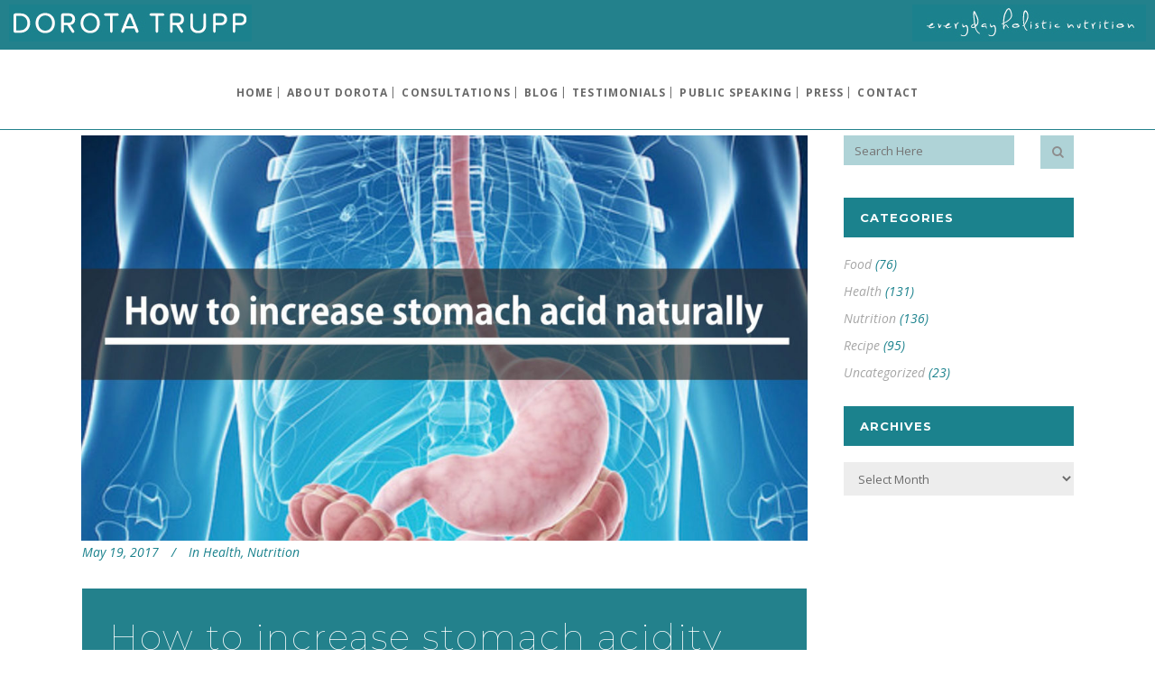

--- FILE ---
content_type: text/html; charset=UTF-8
request_url: https://dorotatrupp.com.au/2017/05/19/how-to-increase-stomach-acid-naturally/
body_size: 58465
content:
<!DOCTYPE html>
<html lang="en-US" prefix="og: http://ogp.me/ns# fb: http://ogp.me/ns/fb#">
<head>
	<meta charset="UTF-8" />
			<meta name="viewport" content="width=device-width,initial-scale=1,user-scalable=no">
		<title>Dorota Trupp |   How to increase stomach acidity naturally</title>

	
			
				
	<link rel="profile" href="http://gmpg.org/xfn/11" />
	<link rel="pingback" href="https://dorotatrupp.com.au/xmlrpc.php" />
	<link rel="shortcut icon" type="image/x-icon" href="" />
	<link rel="apple-touch-icon" href="" />
	<!--[if gte IE 9]>
	<style type="text/css">
		.gradient {
			filter: none;
		}
	</style>
	<![endif]-->

	<link href='//fonts.googleapis.com/css?family=Raleway:100,100italic,200,200italic,300,300italic,400,400italic,500,500italic,600,600italic,700,700italic,800,800italic,900,900italic|Crete+Round:100,100italic,200,200italic,300,300italic,400,400italic,500,500italic,600,600italic,700,700italic,800,800italic,900,900italic|Open+Sans:100,100italic,200,200italic,300,300italic,400,400italic,500,500italic,600,600italic,700,700italic,800,800italic,900,900italic|Montserrat:100,100italic,200,200italic,300,300italic,400,400italic,500,500italic,600,600italic,700,700italic,800,800italic,900,900italic&#038;subset=latin,latin-ext' rel='stylesheet' type='text/css' />
<meta name='robots' content='max-image-preview:large' />
<link rel='dns-prefetch' href='//js.hs-scripts.com' />
<link rel='dns-prefetch' href='//fonts.googleapis.com' />
<link rel="alternate" type="application/rss+xml" title="Dorota Trupp &raquo; Feed" href="https://dorotatrupp.com.au/feed/" />
<link rel="alternate" type="application/rss+xml" title="Dorota Trupp &raquo; Comments Feed" href="https://dorotatrupp.com.au/comments/feed/" />
<script type="text/javascript">
/* <![CDATA[ */
window._wpemojiSettings = {"baseUrl":"https:\/\/s.w.org\/images\/core\/emoji\/14.0.0\/72x72\/","ext":".png","svgUrl":"https:\/\/s.w.org\/images\/core\/emoji\/14.0.0\/svg\/","svgExt":".svg","source":{"concatemoji":"https:\/\/dorotatrupp.com.au\/wp-includes\/js\/wp-emoji-release.min.js?ver=6.4.3"}};
/*! This file is auto-generated */
!function(i,n){var o,s,e;function c(e){try{var t={supportTests:e,timestamp:(new Date).valueOf()};sessionStorage.setItem(o,JSON.stringify(t))}catch(e){}}function p(e,t,n){e.clearRect(0,0,e.canvas.width,e.canvas.height),e.fillText(t,0,0);var t=new Uint32Array(e.getImageData(0,0,e.canvas.width,e.canvas.height).data),r=(e.clearRect(0,0,e.canvas.width,e.canvas.height),e.fillText(n,0,0),new Uint32Array(e.getImageData(0,0,e.canvas.width,e.canvas.height).data));return t.every(function(e,t){return e===r[t]})}function u(e,t,n){switch(t){case"flag":return n(e,"\ud83c\udff3\ufe0f\u200d\u26a7\ufe0f","\ud83c\udff3\ufe0f\u200b\u26a7\ufe0f")?!1:!n(e,"\ud83c\uddfa\ud83c\uddf3","\ud83c\uddfa\u200b\ud83c\uddf3")&&!n(e,"\ud83c\udff4\udb40\udc67\udb40\udc62\udb40\udc65\udb40\udc6e\udb40\udc67\udb40\udc7f","\ud83c\udff4\u200b\udb40\udc67\u200b\udb40\udc62\u200b\udb40\udc65\u200b\udb40\udc6e\u200b\udb40\udc67\u200b\udb40\udc7f");case"emoji":return!n(e,"\ud83e\udef1\ud83c\udffb\u200d\ud83e\udef2\ud83c\udfff","\ud83e\udef1\ud83c\udffb\u200b\ud83e\udef2\ud83c\udfff")}return!1}function f(e,t,n){var r="undefined"!=typeof WorkerGlobalScope&&self instanceof WorkerGlobalScope?new OffscreenCanvas(300,150):i.createElement("canvas"),a=r.getContext("2d",{willReadFrequently:!0}),o=(a.textBaseline="top",a.font="600 32px Arial",{});return e.forEach(function(e){o[e]=t(a,e,n)}),o}function t(e){var t=i.createElement("script");t.src=e,t.defer=!0,i.head.appendChild(t)}"undefined"!=typeof Promise&&(o="wpEmojiSettingsSupports",s=["flag","emoji"],n.supports={everything:!0,everythingExceptFlag:!0},e=new Promise(function(e){i.addEventListener("DOMContentLoaded",e,{once:!0})}),new Promise(function(t){var n=function(){try{var e=JSON.parse(sessionStorage.getItem(o));if("object"==typeof e&&"number"==typeof e.timestamp&&(new Date).valueOf()<e.timestamp+604800&&"object"==typeof e.supportTests)return e.supportTests}catch(e){}return null}();if(!n){if("undefined"!=typeof Worker&&"undefined"!=typeof OffscreenCanvas&&"undefined"!=typeof URL&&URL.createObjectURL&&"undefined"!=typeof Blob)try{var e="postMessage("+f.toString()+"("+[JSON.stringify(s),u.toString(),p.toString()].join(",")+"));",r=new Blob([e],{type:"text/javascript"}),a=new Worker(URL.createObjectURL(r),{name:"wpTestEmojiSupports"});return void(a.onmessage=function(e){c(n=e.data),a.terminate(),t(n)})}catch(e){}c(n=f(s,u,p))}t(n)}).then(function(e){for(var t in e)n.supports[t]=e[t],n.supports.everything=n.supports.everything&&n.supports[t],"flag"!==t&&(n.supports.everythingExceptFlag=n.supports.everythingExceptFlag&&n.supports[t]);n.supports.everythingExceptFlag=n.supports.everythingExceptFlag&&!n.supports.flag,n.DOMReady=!1,n.readyCallback=function(){n.DOMReady=!0}}).then(function(){return e}).then(function(){var e;n.supports.everything||(n.readyCallback(),(e=n.source||{}).concatemoji?t(e.concatemoji):e.wpemoji&&e.twemoji&&(t(e.twemoji),t(e.wpemoji)))}))}((window,document),window._wpemojiSettings);
/* ]]> */
</script>
<link rel='stylesheet' id='splw.css-css' href='https://dorotatrupp.com.au/wp-content/plugins/smart-post-lists-light/splw.css?ver=6.4.3' type='text/css' media='all' />
<link rel='stylesheet' id='sbi_styles-css' href='https://dorotatrupp.com.au/wp-content/plugins/instagram-feed/css/sbi-styles.min.css?ver=6.2.8' type='text/css' media='all' />
<link rel='stylesheet' id='layerslider-css' href='https://dorotatrupp.com.au/wp-content/plugins/LayerSlider/assets/static/layerslider/css/layerslider.css?ver=7.9.5' type='text/css' media='all' />
<link rel='stylesheet' id='ls-google-fonts-css' href='https://fonts.googleapis.com/css?family=Lato:100,100i,200,200i,300,300i,400,400i,500,500i,600,600i,700,700i,800,800i,900,900i%7COpen+Sans:100,100i,200,200i,300,300i,400,400i,500,500i,600,600i,700,700i,800,800i,900,900i%7CIndie+Flower:100,100i,200,200i,300,300i,400,400i,500,500i,600,600i,700,700i,800,800i,900,900i%7COswald:100,100i,200,200i,300,300i,400,400i,500,500i,600,600i,700,700i,800,800i,900,900i' type='text/css' media='all' />
<style id='wp-emoji-styles-inline-css' type='text/css'>

	img.wp-smiley, img.emoji {
		display: inline !important;
		border: none !important;
		box-shadow: none !important;
		height: 1em !important;
		width: 1em !important;
		margin: 0 0.07em !important;
		vertical-align: -0.1em !important;
		background: none !important;
		padding: 0 !important;
	}
</style>
<link rel='stylesheet' id='wp-block-library-css' href='https://dorotatrupp.com.au/wp-includes/css/dist/block-library/style.min.css?ver=6.4.3' type='text/css' media='all' />
<style id='classic-theme-styles-inline-css' type='text/css'>
/*! This file is auto-generated */
.wp-block-button__link{color:#fff;background-color:#32373c;border-radius:9999px;box-shadow:none;text-decoration:none;padding:calc(.667em + 2px) calc(1.333em + 2px);font-size:1.125em}.wp-block-file__button{background:#32373c;color:#fff;text-decoration:none}
</style>
<style id='global-styles-inline-css' type='text/css'>
body{--wp--preset--color--black: #000000;--wp--preset--color--cyan-bluish-gray: #abb8c3;--wp--preset--color--white: #ffffff;--wp--preset--color--pale-pink: #f78da7;--wp--preset--color--vivid-red: #cf2e2e;--wp--preset--color--luminous-vivid-orange: #ff6900;--wp--preset--color--luminous-vivid-amber: #fcb900;--wp--preset--color--light-green-cyan: #7bdcb5;--wp--preset--color--vivid-green-cyan: #00d084;--wp--preset--color--pale-cyan-blue: #8ed1fc;--wp--preset--color--vivid-cyan-blue: #0693e3;--wp--preset--color--vivid-purple: #9b51e0;--wp--preset--gradient--vivid-cyan-blue-to-vivid-purple: linear-gradient(135deg,rgba(6,147,227,1) 0%,rgb(155,81,224) 100%);--wp--preset--gradient--light-green-cyan-to-vivid-green-cyan: linear-gradient(135deg,rgb(122,220,180) 0%,rgb(0,208,130) 100%);--wp--preset--gradient--luminous-vivid-amber-to-luminous-vivid-orange: linear-gradient(135deg,rgba(252,185,0,1) 0%,rgba(255,105,0,1) 100%);--wp--preset--gradient--luminous-vivid-orange-to-vivid-red: linear-gradient(135deg,rgba(255,105,0,1) 0%,rgb(207,46,46) 100%);--wp--preset--gradient--very-light-gray-to-cyan-bluish-gray: linear-gradient(135deg,rgb(238,238,238) 0%,rgb(169,184,195) 100%);--wp--preset--gradient--cool-to-warm-spectrum: linear-gradient(135deg,rgb(74,234,220) 0%,rgb(151,120,209) 20%,rgb(207,42,186) 40%,rgb(238,44,130) 60%,rgb(251,105,98) 80%,rgb(254,248,76) 100%);--wp--preset--gradient--blush-light-purple: linear-gradient(135deg,rgb(255,206,236) 0%,rgb(152,150,240) 100%);--wp--preset--gradient--blush-bordeaux: linear-gradient(135deg,rgb(254,205,165) 0%,rgb(254,45,45) 50%,rgb(107,0,62) 100%);--wp--preset--gradient--luminous-dusk: linear-gradient(135deg,rgb(255,203,112) 0%,rgb(199,81,192) 50%,rgb(65,88,208) 100%);--wp--preset--gradient--pale-ocean: linear-gradient(135deg,rgb(255,245,203) 0%,rgb(182,227,212) 50%,rgb(51,167,181) 100%);--wp--preset--gradient--electric-grass: linear-gradient(135deg,rgb(202,248,128) 0%,rgb(113,206,126) 100%);--wp--preset--gradient--midnight: linear-gradient(135deg,rgb(2,3,129) 0%,rgb(40,116,252) 100%);--wp--preset--font-size--small: 13px;--wp--preset--font-size--medium: 20px;--wp--preset--font-size--large: 36px;--wp--preset--font-size--x-large: 42px;--wp--preset--spacing--20: 0.44rem;--wp--preset--spacing--30: 0.67rem;--wp--preset--spacing--40: 1rem;--wp--preset--spacing--50: 1.5rem;--wp--preset--spacing--60: 2.25rem;--wp--preset--spacing--70: 3.38rem;--wp--preset--spacing--80: 5.06rem;--wp--preset--shadow--natural: 6px 6px 9px rgba(0, 0, 0, 0.2);--wp--preset--shadow--deep: 12px 12px 50px rgba(0, 0, 0, 0.4);--wp--preset--shadow--sharp: 6px 6px 0px rgba(0, 0, 0, 0.2);--wp--preset--shadow--outlined: 6px 6px 0px -3px rgba(255, 255, 255, 1), 6px 6px rgba(0, 0, 0, 1);--wp--preset--shadow--crisp: 6px 6px 0px rgba(0, 0, 0, 1);}:where(.is-layout-flex){gap: 0.5em;}:where(.is-layout-grid){gap: 0.5em;}body .is-layout-flow > .alignleft{float: left;margin-inline-start: 0;margin-inline-end: 2em;}body .is-layout-flow > .alignright{float: right;margin-inline-start: 2em;margin-inline-end: 0;}body .is-layout-flow > .aligncenter{margin-left: auto !important;margin-right: auto !important;}body .is-layout-constrained > .alignleft{float: left;margin-inline-start: 0;margin-inline-end: 2em;}body .is-layout-constrained > .alignright{float: right;margin-inline-start: 2em;margin-inline-end: 0;}body .is-layout-constrained > .aligncenter{margin-left: auto !important;margin-right: auto !important;}body .is-layout-constrained > :where(:not(.alignleft):not(.alignright):not(.alignfull)){max-width: var(--wp--style--global--content-size);margin-left: auto !important;margin-right: auto !important;}body .is-layout-constrained > .alignwide{max-width: var(--wp--style--global--wide-size);}body .is-layout-flex{display: flex;}body .is-layout-flex{flex-wrap: wrap;align-items: center;}body .is-layout-flex > *{margin: 0;}body .is-layout-grid{display: grid;}body .is-layout-grid > *{margin: 0;}:where(.wp-block-columns.is-layout-flex){gap: 2em;}:where(.wp-block-columns.is-layout-grid){gap: 2em;}:where(.wp-block-post-template.is-layout-flex){gap: 1.25em;}:where(.wp-block-post-template.is-layout-grid){gap: 1.25em;}.has-black-color{color: var(--wp--preset--color--black) !important;}.has-cyan-bluish-gray-color{color: var(--wp--preset--color--cyan-bluish-gray) !important;}.has-white-color{color: var(--wp--preset--color--white) !important;}.has-pale-pink-color{color: var(--wp--preset--color--pale-pink) !important;}.has-vivid-red-color{color: var(--wp--preset--color--vivid-red) !important;}.has-luminous-vivid-orange-color{color: var(--wp--preset--color--luminous-vivid-orange) !important;}.has-luminous-vivid-amber-color{color: var(--wp--preset--color--luminous-vivid-amber) !important;}.has-light-green-cyan-color{color: var(--wp--preset--color--light-green-cyan) !important;}.has-vivid-green-cyan-color{color: var(--wp--preset--color--vivid-green-cyan) !important;}.has-pale-cyan-blue-color{color: var(--wp--preset--color--pale-cyan-blue) !important;}.has-vivid-cyan-blue-color{color: var(--wp--preset--color--vivid-cyan-blue) !important;}.has-vivid-purple-color{color: var(--wp--preset--color--vivid-purple) !important;}.has-black-background-color{background-color: var(--wp--preset--color--black) !important;}.has-cyan-bluish-gray-background-color{background-color: var(--wp--preset--color--cyan-bluish-gray) !important;}.has-white-background-color{background-color: var(--wp--preset--color--white) !important;}.has-pale-pink-background-color{background-color: var(--wp--preset--color--pale-pink) !important;}.has-vivid-red-background-color{background-color: var(--wp--preset--color--vivid-red) !important;}.has-luminous-vivid-orange-background-color{background-color: var(--wp--preset--color--luminous-vivid-orange) !important;}.has-luminous-vivid-amber-background-color{background-color: var(--wp--preset--color--luminous-vivid-amber) !important;}.has-light-green-cyan-background-color{background-color: var(--wp--preset--color--light-green-cyan) !important;}.has-vivid-green-cyan-background-color{background-color: var(--wp--preset--color--vivid-green-cyan) !important;}.has-pale-cyan-blue-background-color{background-color: var(--wp--preset--color--pale-cyan-blue) !important;}.has-vivid-cyan-blue-background-color{background-color: var(--wp--preset--color--vivid-cyan-blue) !important;}.has-vivid-purple-background-color{background-color: var(--wp--preset--color--vivid-purple) !important;}.has-black-border-color{border-color: var(--wp--preset--color--black) !important;}.has-cyan-bluish-gray-border-color{border-color: var(--wp--preset--color--cyan-bluish-gray) !important;}.has-white-border-color{border-color: var(--wp--preset--color--white) !important;}.has-pale-pink-border-color{border-color: var(--wp--preset--color--pale-pink) !important;}.has-vivid-red-border-color{border-color: var(--wp--preset--color--vivid-red) !important;}.has-luminous-vivid-orange-border-color{border-color: var(--wp--preset--color--luminous-vivid-orange) !important;}.has-luminous-vivid-amber-border-color{border-color: var(--wp--preset--color--luminous-vivid-amber) !important;}.has-light-green-cyan-border-color{border-color: var(--wp--preset--color--light-green-cyan) !important;}.has-vivid-green-cyan-border-color{border-color: var(--wp--preset--color--vivid-green-cyan) !important;}.has-pale-cyan-blue-border-color{border-color: var(--wp--preset--color--pale-cyan-blue) !important;}.has-vivid-cyan-blue-border-color{border-color: var(--wp--preset--color--vivid-cyan-blue) !important;}.has-vivid-purple-border-color{border-color: var(--wp--preset--color--vivid-purple) !important;}.has-vivid-cyan-blue-to-vivid-purple-gradient-background{background: var(--wp--preset--gradient--vivid-cyan-blue-to-vivid-purple) !important;}.has-light-green-cyan-to-vivid-green-cyan-gradient-background{background: var(--wp--preset--gradient--light-green-cyan-to-vivid-green-cyan) !important;}.has-luminous-vivid-amber-to-luminous-vivid-orange-gradient-background{background: var(--wp--preset--gradient--luminous-vivid-amber-to-luminous-vivid-orange) !important;}.has-luminous-vivid-orange-to-vivid-red-gradient-background{background: var(--wp--preset--gradient--luminous-vivid-orange-to-vivid-red) !important;}.has-very-light-gray-to-cyan-bluish-gray-gradient-background{background: var(--wp--preset--gradient--very-light-gray-to-cyan-bluish-gray) !important;}.has-cool-to-warm-spectrum-gradient-background{background: var(--wp--preset--gradient--cool-to-warm-spectrum) !important;}.has-blush-light-purple-gradient-background{background: var(--wp--preset--gradient--blush-light-purple) !important;}.has-blush-bordeaux-gradient-background{background: var(--wp--preset--gradient--blush-bordeaux) !important;}.has-luminous-dusk-gradient-background{background: var(--wp--preset--gradient--luminous-dusk) !important;}.has-pale-ocean-gradient-background{background: var(--wp--preset--gradient--pale-ocean) !important;}.has-electric-grass-gradient-background{background: var(--wp--preset--gradient--electric-grass) !important;}.has-midnight-gradient-background{background: var(--wp--preset--gradient--midnight) !important;}.has-small-font-size{font-size: var(--wp--preset--font-size--small) !important;}.has-medium-font-size{font-size: var(--wp--preset--font-size--medium) !important;}.has-large-font-size{font-size: var(--wp--preset--font-size--large) !important;}.has-x-large-font-size{font-size: var(--wp--preset--font-size--x-large) !important;}
.wp-block-navigation a:where(:not(.wp-element-button)){color: inherit;}
:where(.wp-block-post-template.is-layout-flex){gap: 1.25em;}:where(.wp-block-post-template.is-layout-grid){gap: 1.25em;}
:where(.wp-block-columns.is-layout-flex){gap: 2em;}:where(.wp-block-columns.is-layout-grid){gap: 2em;}
.wp-block-pullquote{font-size: 1.5em;line-height: 1.6;}
</style>
<link rel='stylesheet' id='contact-form-7-css' href='https://dorotatrupp.com.au/wp-content/plugins/contact-form-7/includes/css/styles.css?ver=5.2.2' type='text/css' media='all' />
<link rel='stylesheet' id='social-widget-css' href='https://dorotatrupp.com.au/wp-content/plugins/social-media-widget/social_widget.css?ver=6.4.3' type='text/css' media='all' />
<link rel='stylesheet' id='qode_default_style-css' href='https://dorotatrupp.com.au/wp-content/themes/stockholm/style.css?ver=6.4.3' type='text/css' media='all' />
<link rel='stylesheet' id='qode_stylesheet-css' href='https://dorotatrupp.com.au/wp-content/themes/stockholm/css/stylesheet.min.css?ver=6.4.3' type='text/css' media='all' />
<link rel='stylesheet' id='qode_style_dynamic-css' href='https://dorotatrupp.com.au/wp-content/themes/stockholm/css/style_dynamic.css?ver=1602781980' type='text/css' media='all' />
<link rel='stylesheet' id='qode_font-awesome-css' href='https://dorotatrupp.com.au/wp-content/themes/stockholm/css/font-awesome/css/font-awesome.min.css?ver=6.4.3' type='text/css' media='all' />
<link rel='stylesheet' id='qode_elegant-icons-css' href='https://dorotatrupp.com.au/wp-content/themes/stockholm/css/elegant-icons/style.min.css?ver=6.4.3' type='text/css' media='all' />
<link rel='stylesheet' id='qode_linear-icons-css' href='https://dorotatrupp.com.au/wp-content/themes/stockholm/css/linear-icons/style.css?ver=6.4.3' type='text/css' media='all' />
<link rel='stylesheet' id='mediaelement-css' href='https://dorotatrupp.com.au/wp-includes/js/mediaelement/mediaelementplayer-legacy.min.css?ver=4.2.17' type='text/css' media='all' />
<link rel='stylesheet' id='wp-mediaelement-css' href='https://dorotatrupp.com.au/wp-includes/js/mediaelement/wp-mediaelement.min.css?ver=6.4.3' type='text/css' media='all' />
<link rel='stylesheet' id='qode_responsive-css' href='https://dorotatrupp.com.au/wp-content/themes/stockholm/css/responsive.min.css?ver=6.4.3' type='text/css' media='all' />
<link rel='stylesheet' id='qode_style_dynamic_responsive-css' href='https://dorotatrupp.com.au/wp-content/themes/stockholm/css/style_dynamic_responsive.css?ver=1602781980' type='text/css' media='all' />
<link rel='stylesheet' id='js_composer_front-css' href='https://dorotatrupp.com.au/wp-content/plugins/js_composer/assets/css/js_composer.min.css?ver=8.6.1' type='text/css' media='all' />
<link rel='stylesheet' id='qode_custom_css-css' href='https://dorotatrupp.com.au/wp-content/themes/stockholm/css/custom_css.css?ver=1602781980' type='text/css' media='all' />
<link rel='stylesheet' id='qode_mac_stylesheet-css' href='https://dorotatrupp.com.au/wp-content/themes/stockholm/css/mac_stylesheet.css?ver=6.4.3' type='text/css' media='all' />
<link rel='stylesheet' id='qode_webkit-css' href='https://dorotatrupp.com.au/wp-content/themes/stockholm/css/webkit_stylesheet.css?ver=6.4.3' type='text/css' media='all' />
<link rel='stylesheet' id='childstyle-css' href='https://dorotatrupp.com.au/wp-content/themes/stockholm-child/style.css?ver=6.4.3' type='text/css' media='all' />
<script type="text/javascript" src="https://dorotatrupp.com.au/wp-includes/js/jquery/jquery.min.js?ver=3.7.1" id="jquery-core-js"></script>
<script type="text/javascript" src="https://dorotatrupp.com.au/wp-includes/js/jquery/jquery-migrate.min.js?ver=3.4.1" id="jquery-migrate-js"></script>
<script type="text/javascript" src="https://dorotatrupp.com.au/wp-content/plugins/smart-post-lists-light/splw.js?ver=6.4.3" id="splw.js-js"></script>
<script type="text/javascript" id="layerslider-utils-js-extra">
/* <![CDATA[ */
var LS_Meta = {"v":"7.9.5","fixGSAP":"1"};
/* ]]> */
</script>
<script type="text/javascript" src="https://dorotatrupp.com.au/wp-content/plugins/LayerSlider/assets/static/layerslider/js/layerslider.utils.js?ver=7.9.5" id="layerslider-utils-js"></script>
<script type="text/javascript" src="https://dorotatrupp.com.au/wp-content/plugins/LayerSlider/assets/static/layerslider/js/layerslider.kreaturamedia.jquery.js?ver=7.9.5" id="layerslider-js"></script>
<script type="text/javascript" src="https://dorotatrupp.com.au/wp-content/plugins/LayerSlider/assets/static/layerslider/js/layerslider.transitions.js?ver=7.9.5" id="layerslider-transitions-js"></script>
<script></script><meta name="generator" content="Powered by LayerSlider 7.9.5 - Build Heros, Sliders, and Popups. Create Animations and Beautiful, Rich Web Content as Easy as Never Before on WordPress." />
<!-- LayerSlider updates and docs at: https://layerslider.com -->
<link rel="https://api.w.org/" href="https://dorotatrupp.com.au/wp-json/" /><link rel="alternate" type="application/json" href="https://dorotatrupp.com.au/wp-json/wp/v2/posts/2367" /><link rel="EditURI" type="application/rsd+xml" title="RSD" href="https://dorotatrupp.com.au/xmlrpc.php?rsd" />
<meta name="generator" content="WordPress 6.4.3" />
<link rel="canonical" href="https://dorotatrupp.com.au/2017/05/19/how-to-increase-stomach-acid-naturally/" />
<link rel='shortlink' href='https://dorotatrupp.com.au/?p=2367' />
<link rel="alternate" type="application/json+oembed" href="https://dorotatrupp.com.au/wp-json/oembed/1.0/embed?url=https%3A%2F%2Fdorotatrupp.com.au%2F2017%2F05%2F19%2Fhow-to-increase-stomach-acid-naturally%2F" />
<link rel="alternate" type="text/xml+oembed" href="https://dorotatrupp.com.au/wp-json/oembed/1.0/embed?url=https%3A%2F%2Fdorotatrupp.com.au%2F2017%2F05%2F19%2Fhow-to-increase-stomach-acid-naturally%2F&#038;format=xml" />
			<!-- DO NOT COPY THIS SNIPPET! Start of Page Analytics Tracking for HubSpot WordPress plugin v7.44.6-->
			<script type="text/javascript">
				var _hsq = _hsq || [];
				_hsq.push(["setContentType", "blog-post"]);
			</script>
			<!-- DO NOT COPY THIS SNIPPET! End of Page Analytics Tracking for HubSpot WordPress plugin -->
						<script>
				(function() {
					var hbspt = window.hbspt = window.hbspt || {};
					hbspt.forms = hbspt.forms || {};
					hbspt._wpFormsQueue = [];
					hbspt.enqueueForm = function(formDef) {
						if (hbspt.forms && hbspt.forms.create) {
							hbspt.forms.create(formDef);
						} else {
							hbspt._wpFormsQueue.push(formDef);
						}
					}
					Object.defineProperty(window.hbspt.forms, 'create', {
						get: function() {
							return hbspt._wpCreateForm;
						},
						set: function(value) {
							hbspt._wpCreateForm = value;
							for (var i = 0; i < hbspt._wpFormsQueue.length; i++) {
								var formDef = hbspt._wpFormsQueue[i];
								hbspt._wpCreateForm.call(hbspt.forms, formDef);
							}
						},
					})
				})();
			</script>
		<style type="text/css">.recentcomments a{display:inline !important;padding:0 !important;margin:0 !important;}</style><meta name="generator" content="Powered by WPBakery Page Builder - drag and drop page builder for WordPress."/>
<link rel="icon" href="https://dorotatrupp.com.au/wp-content/uploads/2021/03/cropped-D920BF1D-5EBA-4B18-BD40-F88247D4C09C-32x32.png" sizes="32x32" />
<link rel="icon" href="https://dorotatrupp.com.au/wp-content/uploads/2021/03/cropped-D920BF1D-5EBA-4B18-BD40-F88247D4C09C-192x192.png" sizes="192x192" />
<link rel="apple-touch-icon" href="https://dorotatrupp.com.au/wp-content/uploads/2021/03/cropped-D920BF1D-5EBA-4B18-BD40-F88247D4C09C-180x180.png" />
<meta name="msapplication-TileImage" content="https://dorotatrupp.com.au/wp-content/uploads/2021/03/cropped-D920BF1D-5EBA-4B18-BD40-F88247D4C09C-270x270.png" />
<noscript><style> .wpb_animate_when_almost_visible { opacity: 1; }</style></noscript>
<!-- START - Open Graph and Twitter Card Tags 3.3.2 -->
 <!-- Facebook Open Graph -->
  <meta property="og:locale" content="en_US"/>
  <meta property="og:site_name" content="Dorota Trupp"/>
  <meta property="og:title" content="How to increase stomach acidity naturally"/>
  <meta property="og:url" content="https://dorotatrupp.com.au/2017/05/19/how-to-increase-stomach-acid-naturally/"/>
  <meta property="og:type" content="article"/>
  <meta property="og:description" content="Increasing stomach acid is helpful when trying to reduce bloating, reflux, indigestion or heart burn.

Today I am sharing with you 5 proven tips that help to boost stomach acidity naturally.

Besides all these easy to implement changes, you may considering to investigate for H. Pylori infection"/>
  <meta property="og:image" content="https://dorotatrupp.com.au/wp-content/uploads/2017/05/Screen-Shot-2017-05-18-at-12.29.35-pm.jpg"/>
  <meta property="og:image:url" content="https://dorotatrupp.com.au/wp-content/uploads/2017/05/Screen-Shot-2017-05-18-at-12.29.35-pm.jpg"/>
  <meta property="og:image:secure_url" content="https://dorotatrupp.com.au/wp-content/uploads/2017/05/Screen-Shot-2017-05-18-at-12.29.35-pm.jpg"/>
  <meta property="article:published_time" content="2017-05-19T07:27:17+00:00"/>
  <meta property="article:modified_time" content="2017-05-19T07:32:57+00:00" />
  <meta property="og:updated_time" content="2017-05-19T07:32:57+00:00" />
  <meta property="article:section" content="Health"/>
  <meta property="article:section" content="Nutrition"/>
 <!-- Google+ / Schema.org -->
  <meta itemprop="name" content="How to increase stomach acidity naturally"/>
  <meta itemprop="headline" content="How to increase stomach acidity naturally"/>
  <meta itemprop="description" content="Increasing stomach acid is helpful when trying to reduce bloating, reflux, indigestion or heart burn.

Today I am sharing with you 5 proven tips that help to boost stomach acidity naturally.

Besides all these easy to implement changes, you may considering to investigate for H. Pylori infection"/>
  <meta itemprop="image" content="https://dorotatrupp.com.au/wp-content/uploads/2017/05/Screen-Shot-2017-05-18-at-12.29.35-pm.jpg"/>
  <meta itemprop="datePublished" content="2017-05-19"/>
  <meta itemprop="dateModified" content="2017-05-19T07:32:57+00:00" />
  <meta itemprop="author" content="Dorota Trupp"/>
  <!--<meta itemprop="publisher" content="Dorota Trupp"/>--> <!-- To solve: The attribute publisher.itemtype has an invalid value -->
 <!-- Twitter Cards -->
  <meta name="twitter:title" content="How to increase stomach acidity naturally"/>
  <meta name="twitter:url" content="https://dorotatrupp.com.au/2017/05/19/how-to-increase-stomach-acid-naturally/"/>
  <meta name="twitter:description" content="Increasing stomach acid is helpful when trying to reduce bloating, reflux, indigestion or heart burn.

Today I am sharing with you 5 proven tips that help to boost stomach acidity naturally.

Besides all these easy to implement changes, you may considering to investigate for H. Pylori infection"/>
  <meta name="twitter:image" content="https://dorotatrupp.com.au/wp-content/uploads/2017/05/Screen-Shot-2017-05-18-at-12.29.35-pm.jpg"/>
  <meta name="twitter:card" content="summary_large_image"/>
 <!-- SEO -->
 <!-- Misc. tags -->
 <!-- is_singular -->
<!-- END - Open Graph and Twitter Card Tags 3.3.2 -->
	

</head>

<body class="post-template-default single single-post postid-2367 single-format-standard  select-child-theme-ver-1.0.0 select-theme-ver-3.1 popup-menu-fade smooth_scroll wpb-js-composer js-comp-ver-8.6.1 vc_responsive">

<div class="wrapper">
<div class="wrapper_inner">
<!-- Google Analytics start -->
		<script>
			var _gaq = _gaq || [];
			_gaq.push(['_setAccount', 'UA-180541508-1']);
			_gaq.push(['_trackPageview']);

			(function() {
				var ga = document.createElement('script'); ga.type = 'text/javascript'; ga.async = true;
				ga.src = ('https:' == document.location.protocol ? 'https://ssl' : 'http://www') + '.google-analytics.com/ga.js';
				var s = document.getElementsByTagName('script')[0]; s.parentNode.insertBefore(ga, s);
			})();
		</script>
	<!-- Google Analytics end -->

	<header class="page_header scrolled_not_transparent with_border has_top scroll_header_top_area centered_logo  fixed">
		<div class="header_inner clearfix">

		<div class="header_top_bottom_holder">
					<div class="header_top clearfix" style='' >
				
<div class="header_inner_right">
								<div class="side_menu_button_wrapper right">
																											<div class="side_menu_button">
																															<a href="javascript:void(0)" class="popup_menu normal"><span class="popup_menu_inner"><i class="line">&nbsp;</i></span></a>
																													</div>
								</div>
							</div>



						<div class="left">

						<div class="q_tagline"><a href="https://dorotatrupp.com.au/"><img alt="Logo" src="https://dorotatrupp.com.au/wp-content/uploads/2016/03/left.jpg" style="height: 100%;"></a></div>



						</div>
						<div class="right">
							
	
		
                                <div class="q_tagline"><a href="https://dorotatrupp.com.au/"><img alt="Logo" src="https://dorotatrupp.com.au/wp-content/uploads/2016/03/right.jpg" style="height: 100%;"></a></div>
                            


	
						</div>
									</div>
				<div class="header_bottom clearfix" style='' >
			                    					<div class="header_inner_left">
                        												
											
						                        					</div>
										                                                												<nav class="main_menu drop_down ">
							<ul id="menu-menu-1" class=""><li id="nav-menu-item-1425" class="menu-item menu-item-type-post_type menu-item-object-page menu-item-home  narrow"><a href="https://dorotatrupp.com.au/" class=""><i class="menu_icon fa blank"></i><span class="menu-text">Home</span><span class="plus"></span></a></li>
<li id="nav-menu-item-1431" class="menu-item menu-item-type-post_type menu-item-object-page  narrow"><a href="https://dorotatrupp.com.au/about/" class=""><i class="menu_icon fa blank"></i><span class="menu-text">About Dorota</span><span class="plus"></span></a></li>
<li id="nav-menu-item-1428" class="menu-item menu-item-type-post_type menu-item-object-page  narrow"><a href="https://dorotatrupp.com.au/consultations/" class=""><i class="menu_icon fa blank"></i><span class="menu-text">Consultations</span><span class="plus"></span></a></li>
<li id="nav-menu-item-1517" class="menu-item menu-item-type-post_type menu-item-object-page  wide icons"><a href="https://dorotatrupp.com.au/blog/" class=""><i class="menu_icon fa blank"></i><span class="menu-text">BLOG</span><span class="plus"></span></a></li>
<li id="nav-menu-item-2057" class="menu-item menu-item-type-post_type menu-item-object-page  narrow"><a href="https://dorotatrupp.com.au/testimonials/" class=""><i class="menu_icon fa blank"></i><span class="menu-text">Testimonials</span><span class="plus"></span></a></li>
<li id="nav-menu-item-1426" class="menu-item menu-item-type-post_type menu-item-object-page  narrow"><a href="https://dorotatrupp.com.au/public-speaking/" class=""><i class="menu_icon fa blank"></i><span class="menu-text">Public Speaking</span><span class="plus"></span></a></li>
<li id="nav-menu-item-1429" class="menu-item menu-item-type-post_type menu-item-object-page  narrow"><a href="https://dorotatrupp.com.au/trupps-wholefood-blog/" class=""><i class="menu_icon fa blank"></i><span class="menu-text">Press</span><span class="plus"></span></a></li>
<li id="nav-menu-item-1550" class="menu-item menu-item-type-post_type menu-item-object-page  narrow"><a href="https://dorotatrupp.com.au/contact/" class=""><i class="menu_icon fa blank"></i><span class="menu-text">Contact</span><span class="plus"></span></a></li>
</ul>						</nav>
						
						                        											<nav class="mobile_menu">
							<ul id="menu-menu-2" class=""><li id="mobile-menu-item-1425" class="menu-item menu-item-type-post_type menu-item-object-page menu-item-home "><a href="https://dorotatrupp.com.au/" class=""><span>Home</span></a><span class="mobile_arrow"><i class="fa fa-angle-right"></i><i class="fa fa-angle-down"></i></span></li>
<li id="mobile-menu-item-1431" class="menu-item menu-item-type-post_type menu-item-object-page "><a href="https://dorotatrupp.com.au/about/" class=""><span>About Dorota</span></a><span class="mobile_arrow"><i class="fa fa-angle-right"></i><i class="fa fa-angle-down"></i></span></li>
<li id="mobile-menu-item-1428" class="menu-item menu-item-type-post_type menu-item-object-page "><a href="https://dorotatrupp.com.au/consultations/" class=""><span>Consultations</span></a><span class="mobile_arrow"><i class="fa fa-angle-right"></i><i class="fa fa-angle-down"></i></span></li>
<li id="mobile-menu-item-1517" class="menu-item menu-item-type-post_type menu-item-object-page "><a href="https://dorotatrupp.com.au/blog/" class=""><span>BLOG</span></a><span class="mobile_arrow"><i class="fa fa-angle-right"></i><i class="fa fa-angle-down"></i></span></li>
<li id="mobile-menu-item-2057" class="menu-item menu-item-type-post_type menu-item-object-page "><a href="https://dorotatrupp.com.au/testimonials/" class=""><span>Testimonials</span></a><span class="mobile_arrow"><i class="fa fa-angle-right"></i><i class="fa fa-angle-down"></i></span></li>
<li id="mobile-menu-item-1426" class="menu-item menu-item-type-post_type menu-item-object-page "><a href="https://dorotatrupp.com.au/public-speaking/" class=""><span>Public Speaking</span></a><span class="mobile_arrow"><i class="fa fa-angle-right"></i><i class="fa fa-angle-down"></i></span></li>
<li id="mobile-menu-item-1429" class="menu-item menu-item-type-post_type menu-item-object-page "><a href="https://dorotatrupp.com.au/trupps-wholefood-blog/" class=""><span>Press</span></a><span class="mobile_arrow"><i class="fa fa-angle-right"></i><i class="fa fa-angle-down"></i></span></li>
<li id="mobile-menu-item-1550" class="menu-item menu-item-type-post_type menu-item-object-page "><a href="https://dorotatrupp.com.au/contact/" class=""><span>Contact</span></a><span class="mobile_arrow"><i class="fa fa-angle-right"></i><i class="fa fa-angle-down"></i></span></li>
</ul>						</nav>
									</div>
		</div>
	</div>

	</header>
	<div class="popup_menu_holder_outer">
		<div class="popup_menu_holder">
			<div class="popup_menu_holder_inner">
				<nav class="popup_menu">
					<ul id="menu-menu-3" class=""><li id="popup-menu-item-1425" class="menu-item menu-item-type-post_type menu-item-object-page menu-item-home "><a href="https://dorotatrupp.com.au/" class=""><span>Home</span></a></li>
<li id="popup-menu-item-1431" class="menu-item menu-item-type-post_type menu-item-object-page "><a href="https://dorotatrupp.com.au/about/" class=""><span>About Dorota</span></a></li>
<li id="popup-menu-item-1428" class="menu-item menu-item-type-post_type menu-item-object-page "><a href="https://dorotatrupp.com.au/consultations/" class=""><span>Consultations</span></a></li>
<li id="popup-menu-item-1517" class="menu-item menu-item-type-post_type menu-item-object-page "><a href="https://dorotatrupp.com.au/blog/" class=""><span>BLOG</span></a></li>
<li id="popup-menu-item-2057" class="menu-item menu-item-type-post_type menu-item-object-page "><a href="https://dorotatrupp.com.au/testimonials/" class=""><span>Testimonials</span></a></li>
<li id="popup-menu-item-1426" class="menu-item menu-item-type-post_type menu-item-object-page "><a href="https://dorotatrupp.com.au/public-speaking/" class=""><span>Public Speaking</span></a></li>
<li id="popup-menu-item-1429" class="menu-item menu-item-type-post_type menu-item-object-page "><a href="https://dorotatrupp.com.au/trupps-wholefood-blog/" class=""><span>Press</span></a></li>
<li id="popup-menu-item-1550" class="menu-item menu-item-type-post_type menu-item-object-page "><a href="https://dorotatrupp.com.au/contact/" class=""><span>Contact</span></a></li>
</ul>				</nav>
			</div>
		</div>
	</div>

<div class="content ">
			<div class="content_inner  ">
																		<div class="container">
					<div class="container_inner default_template_holder" >
				
												
							<div class="two_columns_75_25 background_color_sidebar grid2 clearfix">
								<div class="column1">
											
									<div class="column_inner">
										<div class="blog_holder blog_single">	
											
		<article id="post-2367" class="post-2367 post type-post status-publish format-standard has-post-thumbnail hentry category-health category-nutrition tag-acidity tag-bloating tag-gut-health-expert tag-gut-health-expert-south-yarra tag-health tag-healthy-digestion tag-healthy-eating tag-healthy-lifestyle tag-heart-burn tag-how-to-eliminate-gas tag-how-to-get-rid-of-bloating tag-how-to-heal-indigestion tag-how-to-improve-digestion-naturally tag-how-to-increase-stomach-acidity-naturally tag-indigestion tag-melbourne-nutritionist tag-nutrition tag-stomach-acid">
			<div class="post_content_holder">
										<div class="post_image">
	                        <img width="1100" height="613" src="https://dorotatrupp.com.au/wp-content/uploads/2017/05/Screen-Shot-2017-05-18-at-12.29.35-pm-1100x613.jpg" class="attachment-blog_image_in_grid size-blog_image_in_grid wp-post-image" alt="" decoding="async" fetchpriority="high" srcset="https://dorotatrupp.com.au/wp-content/uploads/2017/05/Screen-Shot-2017-05-18-at-12.29.35-pm-1100x613.jpg 1100w, https://dorotatrupp.com.au/wp-content/uploads/2017/05/Screen-Shot-2017-05-18-at-12.29.35-pm-300x167.jpg 300w, https://dorotatrupp.com.au/wp-content/uploads/2017/05/Screen-Shot-2017-05-18-at-12.29.35-pm-768x428.jpg 768w, https://dorotatrupp.com.au/wp-content/uploads/2017/05/Screen-Shot-2017-05-18-at-12.29.35-pm-1024x571.jpg 1024w, https://dorotatrupp.com.au/wp-content/uploads/2017/05/Screen-Shot-2017-05-18-at-12.29.35-pm-700x390.jpg 700w, https://dorotatrupp.com.au/wp-content/uploads/2017/05/Screen-Shot-2017-05-18-at-12.29.35-pm.jpg 1600w" sizes="(max-width: 1100px) 100vw, 1100px" />						</div>
								<div class="post_text">
					<div class="post_text_inner">
												<div class="post_info">
															<span class="time">
									<span>May 19, 2017</span>
								</span>
																						<span class="post_category">
									<span>In</span>
									<span><a href="https://dorotatrupp.com.au/category/health/" rel="category tag">Health</a>, <a href="https://dorotatrupp.com.au/category/nutrition/" rel="category tag">Nutrition</a></span>
								</span>
																				</div>
												<div class="post_content">
							<h2><span>How to increase stomach acidity naturally</span></h2>
							<p>Increasing stomach acid is helpful when trying to reduce bloating, reflux, indigestion or heart burn.</p>
<p>Today I am sharing with you 5 proven tips that help to boost stomach acidity naturally.</p>
<p>Besides all these easy to implement changes, you may considering to investigate for H. Pylori infection via GP ordered breath test. This particular bacteria overgrowth in the stomach will diminish stomach acid production and sometimes an antibiotic therapy is needed.</p>
<p><iframe width="1060" height="596" src="https://www.youtube.com/embed/Yxby7cO-x4A?feature=oembed" frameborder="0" allowfullscreen></iframe></p>
							<div class="clear"></div>
													</div>
					</div>
				</div>
			</div>
			<div class="single_tags clearfix">
            <div class="tags_text">
				<h5>Tags:</h5>
				<a href="https://dorotatrupp.com.au/tag/acidity/" rel="tag">acidity</a><a href="https://dorotatrupp.com.au/tag/bloating/" rel="tag">Bloating</a><a href="https://dorotatrupp.com.au/tag/gut-health-expert/" rel="tag">Gut health expert</a><a href="https://dorotatrupp.com.au/tag/gut-health-expert-south-yarra/" rel="tag">gut health expert south yarra</a><a href="https://dorotatrupp.com.au/tag/health/" rel="tag">Health</a><a href="https://dorotatrupp.com.au/tag/healthy-digestion/" rel="tag">healthy digestion</a><a href="https://dorotatrupp.com.au/tag/healthy-eating/" rel="tag">healthy eating</a><a href="https://dorotatrupp.com.au/tag/healthy-lifestyle/" rel="tag">healthy lifestyle</a><a href="https://dorotatrupp.com.au/tag/heart-burn/" rel="tag">heart burn</a><a href="https://dorotatrupp.com.au/tag/how-to-eliminate-gas/" rel="tag">how to eliminate gas</a><a href="https://dorotatrupp.com.au/tag/how-to-get-rid-of-bloating/" rel="tag">how to get rid of bloating</a><a href="https://dorotatrupp.com.au/tag/how-to-heal-indigestion/" rel="tag">how to heal indigestion</a><a href="https://dorotatrupp.com.au/tag/how-to-improve-digestion-naturally/" rel="tag">how to improve digestion naturally</a><a href="https://dorotatrupp.com.au/tag/how-to-increase-stomach-acidity-naturally/" rel="tag">how to increase stomach acidity naturally</a><a href="https://dorotatrupp.com.au/tag/indigestion/" rel="tag">indigestion</a><a href="https://dorotatrupp.com.au/tag/melbourne-nutritionist/" rel="tag">Melbourne Nutritionist</a><a href="https://dorotatrupp.com.au/tag/nutrition/" rel="tag">Nutrition</a><a href="https://dorotatrupp.com.au/tag/stomach-acid/" rel="tag">stomach acid</a>			</div>
		</div>
		</article>										</div>
										
										<br/><br/> 
									</div>
								</div>	
								<div class="column2"> 
										<div class="column_inner">
		<aside class="sidebar ">
							
			<div class="widget widget_search"><form role="search" method="get" id="searchform" action="https://dorotatrupp.com.au/">
    <div><label class="screen-reader-text" for="s">Search for:</label>
        <input type="text" value="" placeholder="Search Here" name="s" id="s" />
        <input type="submit" id="searchsubmit" value="&#xf002" />
    </div>
</form></div><div class="widget widget_categories"><h4>Categories</h4>
			<ul>
					<li class="cat-item cat-item-14"><a href="https://dorotatrupp.com.au/category/food/">Food</a> (76)
</li>
	<li class="cat-item cat-item-15"><a href="https://dorotatrupp.com.au/category/health/">Health</a> (131)
</li>
	<li class="cat-item cat-item-16"><a href="https://dorotatrupp.com.au/category/nutrition/">Nutrition</a> (136)
</li>
	<li class="cat-item cat-item-19"><a href="https://dorotatrupp.com.au/category/recipe/">Recipe</a> (95)
</li>
	<li class="cat-item cat-item-1"><a href="https://dorotatrupp.com.au/category/uncategorized/">Uncategorized</a> (23)
</li>
			</ul>

			</div><div class="widget widget_archive"><h4>Archives</h4>		<label class="screen-reader-text" for="archives-dropdown-2">Archives</label>
		<select id="archives-dropdown-2" name="archive-dropdown">
			
			<option value="">Select Month</option>
				<option value='https://dorotatrupp.com.au/2021/09/'> September 2021 &nbsp;(1)</option>
	<option value='https://dorotatrupp.com.au/2021/08/'> August 2021 &nbsp;(1)</option>
	<option value='https://dorotatrupp.com.au/2021/07/'> July 2021 &nbsp;(2)</option>
	<option value='https://dorotatrupp.com.au/2021/06/'> June 2021 &nbsp;(3)</option>
	<option value='https://dorotatrupp.com.au/2021/05/'> May 2021 &nbsp;(3)</option>
	<option value='https://dorotatrupp.com.au/2021/04/'> April 2021 &nbsp;(1)</option>
	<option value='https://dorotatrupp.com.au/2021/03/'> March 2021 &nbsp;(2)</option>
	<option value='https://dorotatrupp.com.au/2021/02/'> February 2021 &nbsp;(5)</option>
	<option value='https://dorotatrupp.com.au/2021/01/'> January 2021 &nbsp;(4)</option>
	<option value='https://dorotatrupp.com.au/2020/11/'> November 2020 &nbsp;(2)</option>
	<option value='https://dorotatrupp.com.au/2020/10/'> October 2020 &nbsp;(5)</option>
	<option value='https://dorotatrupp.com.au/2020/09/'> September 2020 &nbsp;(4)</option>
	<option value='https://dorotatrupp.com.au/2020/07/'> July 2020 &nbsp;(2)</option>
	<option value='https://dorotatrupp.com.au/2020/06/'> June 2020 &nbsp;(2)</option>
	<option value='https://dorotatrupp.com.au/2019/06/'> June 2019 &nbsp;(2)</option>
	<option value='https://dorotatrupp.com.au/2019/05/'> May 2019 &nbsp;(3)</option>
	<option value='https://dorotatrupp.com.au/2018/08/'> August 2018 &nbsp;(1)</option>
	<option value='https://dorotatrupp.com.au/2018/07/'> July 2018 &nbsp;(1)</option>
	<option value='https://dorotatrupp.com.au/2018/06/'> June 2018 &nbsp;(1)</option>
	<option value='https://dorotatrupp.com.au/2018/02/'> February 2018 &nbsp;(1)</option>
	<option value='https://dorotatrupp.com.au/2017/12/'> December 2017 &nbsp;(3)</option>
	<option value='https://dorotatrupp.com.au/2017/07/'> July 2017 &nbsp;(3)</option>
	<option value='https://dorotatrupp.com.au/2017/06/'> June 2017 &nbsp;(1)</option>
	<option value='https://dorotatrupp.com.au/2017/05/'> May 2017 &nbsp;(3)</option>
	<option value='https://dorotatrupp.com.au/2017/01/'> January 2017 &nbsp;(3)</option>
	<option value='https://dorotatrupp.com.au/2016/12/'> December 2016 &nbsp;(2)</option>
	<option value='https://dorotatrupp.com.au/2016/11/'> November 2016 &nbsp;(2)</option>
	<option value='https://dorotatrupp.com.au/2016/10/'> October 2016 &nbsp;(4)</option>
	<option value='https://dorotatrupp.com.au/2016/09/'> September 2016 &nbsp;(4)</option>
	<option value='https://dorotatrupp.com.au/2016/08/'> August 2016 &nbsp;(2)</option>
	<option value='https://dorotatrupp.com.au/2016/07/'> July 2016 &nbsp;(4)</option>
	<option value='https://dorotatrupp.com.au/2016/06/'> June 2016 &nbsp;(2)</option>
	<option value='https://dorotatrupp.com.au/2016/05/'> May 2016 &nbsp;(11)</option>
	<option value='https://dorotatrupp.com.au/2016/03/'> March 2016 &nbsp;(3)</option>
	<option value='https://dorotatrupp.com.au/2016/02/'> February 2016 &nbsp;(5)</option>
	<option value='https://dorotatrupp.com.au/2016/01/'> January 2016 &nbsp;(4)</option>
	<option value='https://dorotatrupp.com.au/2015/12/'> December 2015 &nbsp;(3)</option>
	<option value='https://dorotatrupp.com.au/2015/11/'> November 2015 &nbsp;(5)</option>
	<option value='https://dorotatrupp.com.au/2015/10/'> October 2015 &nbsp;(6)</option>
	<option value='https://dorotatrupp.com.au/2015/09/'> September 2015 &nbsp;(5)</option>
	<option value='https://dorotatrupp.com.au/2015/08/'> August 2015 &nbsp;(4)</option>
	<option value='https://dorotatrupp.com.au/2015/07/'> July 2015 &nbsp;(5)</option>
	<option value='https://dorotatrupp.com.au/2015/06/'> June 2015 &nbsp;(7)</option>
	<option value='https://dorotatrupp.com.au/2015/05/'> May 2015 &nbsp;(6)</option>
	<option value='https://dorotatrupp.com.au/2015/04/'> April 2015 &nbsp;(5)</option>
	<option value='https://dorotatrupp.com.au/2015/03/'> March 2015 &nbsp;(4)</option>
	<option value='https://dorotatrupp.com.au/2015/02/'> February 2015 &nbsp;(5)</option>
	<option value='https://dorotatrupp.com.au/2015/01/'> January 2015 &nbsp;(2)</option>
	<option value='https://dorotatrupp.com.au/2014/12/'> December 2014 &nbsp;(3)</option>
	<option value='https://dorotatrupp.com.au/2014/11/'> November 2014 &nbsp;(4)</option>
	<option value='https://dorotatrupp.com.au/2014/10/'> October 2014 &nbsp;(5)</option>
	<option value='https://dorotatrupp.com.au/2014/09/'> September 2014 &nbsp;(5)</option>
	<option value='https://dorotatrupp.com.au/2014/08/'> August 2014 &nbsp;(5)</option>
	<option value='https://dorotatrupp.com.au/2014/07/'> July 2014 &nbsp;(4)</option>
	<option value='https://dorotatrupp.com.au/2014/04/'> April 2014 &nbsp;(3)</option>
	<option value='https://dorotatrupp.com.au/2014/02/'> February 2014 &nbsp;(2)</option>
	<option value='https://dorotatrupp.com.au/2014/01/'> January 2014 &nbsp;(2)</option>
	<option value='https://dorotatrupp.com.au/2013/11/'> November 2013 &nbsp;(6)</option>
	<option value='https://dorotatrupp.com.au/2013/10/'> October 2013 &nbsp;(1)</option>

		</select>

			<script type="text/javascript">
/* <![CDATA[ */

(function() {
	var dropdown = document.getElementById( "archives-dropdown-2" );
	function onSelectChange() {
		if ( dropdown.options[ dropdown.selectedIndex ].value !== '' ) {
			document.location.href = this.options[ this.selectedIndex ].value;
		}
	}
	dropdown.onchange = onSelectChange;
})();

/* ]]> */
</script>
</div>		</aside>
	</div>
								</div>
							</div>
											</div>
				</div>
			</div>						
	



    </div>
</div>
<footer class="footer_border_columns">
	<div class="footer_inner clearfix">
					<div class="footer_top_holder">
				<div class="footer_top">
										<div class="container">
						<div class="container_inner">
														<div id="social-widget-2" class="widget Social_Widget"><h4>Follow Us!</h4><div class="socialmedia-buttons smw_center"><a href="https://www.youtube.com/channel/UCmCmJfPBp0w0UL008E8DJhQ" rel="publisher" target="_blank"><img width="64" height="64" src="https://dorotatrupp.com.au/wp-content/plugins/social-media-widget/images/default/64/googleplus.png" 
				alt=" Google+" 
				title=" Google+"  class="scale" /></a><a href="http://www.twitter.com/askdorota" rel="nofollow" target="_blank"><img width="64" height="64" src="https://dorotatrupp.com.au/wp-content/plugins/social-media-widget/images/default/64/twitter.png" 
				alt=" Twitter" 
				title=" Twitter"  class="scale" /></a><a href="https://www.linkedin.com/in/dorota-trupp-2927a979?trk=hp-identity-name" rel="nofollow" target="_blank"><img width="64" height="64" src="https://dorotatrupp.com.au/wp-content/plugins/social-media-widget/images/default/64/linkedin.png" 
				alt=" LinkedIn" 
				title=" LinkedIn"  class="scale" /></a><a href="http://www.instagram.com/dorota.trupp" rel="nofollow" target="_blank"><img width="64" height="64" src="https://dorotatrupp.com.au/wp-content/plugins/social-media-widget/images/default/64/instagram.png" 
				alt=" Instagram" 
				title=" Instagram"  class="scale" /></a><a href="https://www.facebook.com/dorotatruppnutrition" rel="nofollow" target="_blank"><img width="64" height="64" src="https://dorotatrupp.com.au/wp-content/plugins/social-media-widget/images/default/64/facebook.png" 
				alt=" Facebook" 
				title=" Facebook"  class="scale" /></a><a href="https://www.youtube.com/channel/UCmCmJfPBp0w0UL008E8DJhQ" rel="nofollow" target="_blank"><img width="64" height="64" src="https://dorotatrupp.com.au/wp-content/plugins/social-media-widget/images/default/64/youtube.png" 
				alt=" YouTube" 
				title=" YouTube"  class="scale" /></a></div></div>													</div>
					</div>
								</div>
			</div>
							<div class="footer_bottom_holder">
								<div class="footer_bottom">
									</div>
			</div>
			</div>
</footer>
</div>
</div>
<!-- Instagram Feed JS -->
<script type="text/javascript">
var sbiajaxurl = "https://dorotatrupp.com.au/wp-admin/admin-ajax.php";
</script>
<script type="text/javascript" id="contact-form-7-js-extra">
/* <![CDATA[ */
var wpcf7 = {"apiSettings":{"root":"https:\/\/dorotatrupp.com.au\/wp-json\/contact-form-7\/v1","namespace":"contact-form-7\/v1"},"cached":"1"};
/* ]]> */
</script>
<script type="text/javascript" src="https://dorotatrupp.com.au/wp-content/plugins/contact-form-7/includes/js/scripts.js?ver=5.2.2" id="contact-form-7-js"></script>
<script type="text/javascript" id="leadin-script-loader-js-js-extra">
/* <![CDATA[ */
var leadin_wordpress = {"userRole":"visitor","pageType":"post","leadinPluginVersion":"7.44.6"};
/* ]]> */
</script>
<script async defer id="hs-script-loader" type="text/javascript" src="//js.hs-scripts.com/8605618.js?integration=WordPress" id="leadin-script-loader-js-js"></script>
<script type="text/javascript" id="qode-like-js-extra">
/* <![CDATA[ */
var qodeLike = {"ajaxurl":"https:\/\/dorotatrupp.com.au\/wp-admin\/admin-ajax.php"};
/* ]]> */
</script>
<script type="text/javascript" src="https://dorotatrupp.com.au/wp-content/themes/stockholm/js/qode-like.js?ver=1.0" id="qode-like-js"></script>
<script type="text/javascript" id="mediaelement-core-js-before">
/* <![CDATA[ */
var mejsL10n = {"language":"en","strings":{"mejs.download-file":"Download File","mejs.install-flash":"You are using a browser that does not have Flash player enabled or installed. Please turn on your Flash player plugin or download the latest version from https:\/\/get.adobe.com\/flashplayer\/","mejs.fullscreen":"Fullscreen","mejs.play":"Play","mejs.pause":"Pause","mejs.time-slider":"Time Slider","mejs.time-help-text":"Use Left\/Right Arrow keys to advance one second, Up\/Down arrows to advance ten seconds.","mejs.live-broadcast":"Live Broadcast","mejs.volume-help-text":"Use Up\/Down Arrow keys to increase or decrease volume.","mejs.unmute":"Unmute","mejs.mute":"Mute","mejs.volume-slider":"Volume Slider","mejs.video-player":"Video Player","mejs.audio-player":"Audio Player","mejs.captions-subtitles":"Captions\/Subtitles","mejs.captions-chapters":"Chapters","mejs.none":"None","mejs.afrikaans":"Afrikaans","mejs.albanian":"Albanian","mejs.arabic":"Arabic","mejs.belarusian":"Belarusian","mejs.bulgarian":"Bulgarian","mejs.catalan":"Catalan","mejs.chinese":"Chinese","mejs.chinese-simplified":"Chinese (Simplified)","mejs.chinese-traditional":"Chinese (Traditional)","mejs.croatian":"Croatian","mejs.czech":"Czech","mejs.danish":"Danish","mejs.dutch":"Dutch","mejs.english":"English","mejs.estonian":"Estonian","mejs.filipino":"Filipino","mejs.finnish":"Finnish","mejs.french":"French","mejs.galician":"Galician","mejs.german":"German","mejs.greek":"Greek","mejs.haitian-creole":"Haitian Creole","mejs.hebrew":"Hebrew","mejs.hindi":"Hindi","mejs.hungarian":"Hungarian","mejs.icelandic":"Icelandic","mejs.indonesian":"Indonesian","mejs.irish":"Irish","mejs.italian":"Italian","mejs.japanese":"Japanese","mejs.korean":"Korean","mejs.latvian":"Latvian","mejs.lithuanian":"Lithuanian","mejs.macedonian":"Macedonian","mejs.malay":"Malay","mejs.maltese":"Maltese","mejs.norwegian":"Norwegian","mejs.persian":"Persian","mejs.polish":"Polish","mejs.portuguese":"Portuguese","mejs.romanian":"Romanian","mejs.russian":"Russian","mejs.serbian":"Serbian","mejs.slovak":"Slovak","mejs.slovenian":"Slovenian","mejs.spanish":"Spanish","mejs.swahili":"Swahili","mejs.swedish":"Swedish","mejs.tagalog":"Tagalog","mejs.thai":"Thai","mejs.turkish":"Turkish","mejs.ukrainian":"Ukrainian","mejs.vietnamese":"Vietnamese","mejs.welsh":"Welsh","mejs.yiddish":"Yiddish"}};
/* ]]> */
</script>
<script type="text/javascript" src="https://dorotatrupp.com.au/wp-includes/js/mediaelement/mediaelement-and-player.min.js?ver=4.2.17" id="mediaelement-core-js"></script>
<script type="text/javascript" src="https://dorotatrupp.com.au/wp-includes/js/mediaelement/mediaelement-migrate.min.js?ver=6.4.3" id="mediaelement-migrate-js"></script>
<script type="text/javascript" id="mediaelement-js-extra">
/* <![CDATA[ */
var _wpmejsSettings = {"pluginPath":"\/wp-includes\/js\/mediaelement\/","classPrefix":"mejs-","stretching":"responsive","audioShortcodeLibrary":"mediaelement","videoShortcodeLibrary":"mediaelement"};
/* ]]> */
</script>
<script type="text/javascript" src="https://dorotatrupp.com.au/wp-includes/js/mediaelement/wp-mediaelement.min.js?ver=6.4.3" id="wp-mediaelement-js"></script>
<script type="text/javascript" src="https://dorotatrupp.com.au/wp-content/themes/stockholm/js/plugins.js?ver=6.4.3" id="qode_plugins-js"></script>
<script type="text/javascript" src="https://dorotatrupp.com.au/wp-content/themes/stockholm/js/jquery.carouFredSel-6.2.1.js?ver=6.4.3" id="carouFredSel-js"></script>
<script type="text/javascript" src="https://dorotatrupp.com.au/wp-content/themes/stockholm/js/jquery.fullPage.min.js?ver=6.4.3" id="one_page_scroll-js"></script>
<script type="text/javascript" src="https://dorotatrupp.com.au/wp-content/themes/stockholm/js/lemmon-slider.js?ver=6.4.3" id="lemmonSlider-js"></script>
<script type="text/javascript" src="https://dorotatrupp.com.au/wp-content/themes/stockholm/js/jquery.mousewheel.min.js?ver=6.4.3" id="mousewheel-js"></script>
<script type="text/javascript" src="https://dorotatrupp.com.au/wp-content/themes/stockholm/js/jquery.touchSwipe.min.js?ver=6.4.3" id="touchSwipe-js"></script>
<script type="text/javascript" src="https://dorotatrupp.com.au/wp-content/plugins/js_composer/assets/lib/vendor/dist/isotope-layout/dist/isotope.pkgd.min.js?ver=8.6.1" id="isotope-js"></script>
<script type="text/javascript" src="https://dorotatrupp.com.au/wp-content/themes/stockholm/js/default_dynamic.js?ver=1602781980" id="qode_default_dynamic-js"></script>
<script type="text/javascript" src="https://dorotatrupp.com.au/wp-content/themes/stockholm/js/default.min.js?ver=6.4.3" id="qode_default-js"></script>
<script type="text/javascript" src="https://dorotatrupp.com.au/wp-content/themes/stockholm/js/custom_js.js?ver=1602781980" id="qode_custom_js-js"></script>
<script type="text/javascript" src="https://dorotatrupp.com.au/wp-content/themes/stockholm/js/SmoothScroll.js?ver=6.4.3" id="smoothScroll-js"></script>
<script type="text/javascript" src="https://dorotatrupp.com.au/wp-includes/js/comment-reply.min.js?ver=6.4.3" id="comment-reply-js" async="async" data-wp-strategy="async"></script>
<script type="text/javascript" src="https://dorotatrupp.com.au/wp-content/plugins/js_composer/assets/js/dist/js_composer_front.min.js?ver=8.6.1" id="wpb_composer_front_js-js"></script>
<script></script></body>
</html>	

--- FILE ---
content_type: text/css
request_url: https://dorotatrupp.com.au/wp-content/themes/stockholm/css/custom_css.css?ver=1602781980
body_size: 2611
content:


.carousel-inner .item .image {
    position: absolute;
    top: 0;
    left: 0;
    background-position: center 0;
    background-repeat: no-repeat;
    background-size: cover;
    width: 100%;
    height: 415px;
    max-height: 415px !IMPORTANT;
}
.text.all_at_once {
    background-color: rgba(255, 255, 255, 0.93);
    overflow: hidden;
top:20px;

}
.q_slider {
    width: 100%;
    overflow: hidden;
    position: relative;
    z-index: 10;
    height: 415px;
}
.text.all_at_once h2, .text.all_at_once h3 {
font-size: 18px;
line-height: 20px;
margin-bottom: 4px;
font-weight:200;}

h3.q_slide_subtitle {
    margin-top: 100px;
}
h2.q_slide_title {
    color: #000;
}
h3.q_slide_text {
    color: #da2d58;
}
.latest_post_categories.post_info_section a {
    color: #da4d58 !important;
}
nav.main_menu>ul>li>a:hover {
    color: #da2d58 !important;
}
a.qbutton:hover{
background:#da2d58;
}
section.side_menu.right {
    border-left: 1px solid #1B828D;
    width: 209px;
    -moz-box-shadow: -3px 0px 10px 0px rgba(50, 50, 50, 0.5);
    box-shadow: 10px 10px 10px 10px #FFF;
}
b {
    color: #1B828D;
}
.title.position_left.has_background.without_title_text.standard_title {
    background-size: cover !important;
}
.slider_content.right {
    position: absolute;
    right: 0px !important;
}
.slider_content.left {
    position: absolute;
    left: 0px;
}
body.blog .filter_outer {
    margin-top: 100px;
}
.blog_holder.masonry.masonry_infinite_scroll iframe {
    display: none !important;
}
.blog_holder.masonry.masonry_infinite_scroll .post_text {
    overflow: auto;
}
.text.all_at_once h1 {
    font-size: 20px;
    text-align: center;
}
span.tab-title-inner {
    font-size: 20px;
   line-height: 20px !important;
}
input.wpcf7-form-control.wpcf7-text.wpcf7-validates-as-required,textarea.wpcf7-form-control.wpcf7-textarea,input,textarea {
    background: rgba(27, 130, 141, 0.35) !important;
}
div#ts-vcsc-image-gallery-9051353-frame img {
    height: 600px;
    width: auto;
    margin-left: auto;
    margin-right: auto;
}
nav.main_menu>ul>li>a {
    position: relative;
    padding: 0 10px;
    color: #696969;
    text-transform: uppercase;
    font-weight: 700;
    font-size: 12px;
}
h3.q_slide_text {

    font-size: 22px !important;
}
h3, h3 b {
    font-weight: 100;
}
.widget #searchform {
  background-color: #fff}
.qode_carousels .slides img {
    display: block;
    height: auto;
    max-height: 100px;
    margin-left: auto;
    margin-right: auto;
    width: auto;
}

--- FILE ---
content_type: text/css
request_url: https://dorotatrupp.com.au/wp-content/themes/stockholm-child/style.css?ver=6.4.3
body_size: 2309
content:
/*
Theme Name: Stockholm Child
Theme URI: http://demo.select-themes.com/stockholm/
Description: A child theme of Stockholm Theme
Author: Select Themes
Author URI: http://select-themes.com
Version: 1.0.0
Template: stockholm
*/
@import url("../stockholm/style.css");

.q_slider {
    margin-top: 75px;
}
span.next_nav, span.prev_nav {
    display: none;
}
.logo_wrapper {
    position: absolute;
    left: 160px;
    top: 5px;
}
.header_top.clearfix {
    height: 55px;
}
.q_tagline {
    position: relative;
    padding: 5px;
    padding-left: 10px;
    padding-right: 10px;
}
.header_inner_left {
    margin: 0px !important;
}
header.sticky .header_bottom, header.fixed.scrolled .header_bottom, header.fixed_hiding.scrolled .header_bottom {
    border-bottom: 1px solid #23818C !important;
}
.q_slider {
    margin-top: 150px;
}
.header_bottom.clearfix {
    border-bottom: 1px solid #23818C;
}
nav.main_menu>ul>li>a {
    position: relative;
    padding: 0 4px;
    color: #696969;
    text-transform: uppercase;
    font-weight: 700;
    font-size: 12px;
    letter-spacing: 1.1px;
}
.side_menu_button_wrapper.right {
    display: none;
}
.latest_post {
    background: rgba(35, 129, 140, 0.04) !IMPORTANT;
}
.content.content_top_margin {
    margin-top: 160px !important;
}
.blog_holder article h2 {
    margin: 0 0 32px 0;
    word-break: break-word;
    padding: 30px;
    background: #23818C;
    color: #fff;
    font-family: 'Montserrat', sans-serif;
    text-transform: none;
    font-weight: 100;
}
.blog_holder article h2 a {
    color: #fff;
}
.post_text_inner {
    padding: 0px !important;
    background: #fff !important;
}
.popup_menu:hover .line, .popup_menu:hover .line:after, .popup_menu:hover .line:before {
    background: #000;
}

@media only screen and (max-width: 1000px) {
.q_slider {
    margin-top: 0px;
}
.header_top.clearfix {
    height: 110px;
}
.side_menu_button_wrapper.right {
    display: block;
}
.header_inner_right {
    right: 15px;
}
.qode_column.column1, .qode_column.column2, .qode_column.column3 {
    width: 100% !IMPORTANT;
    margin-bottom: 30px !important;
    display: inline-block;
    text-align: center;
    border: 0px !IMPORTANT;
}
.qode_column.column1,.qode_column.column2,.qode_column.column3 {

    overflow: hidden;
    min-height: 0px !IMPORTANT;
}
}